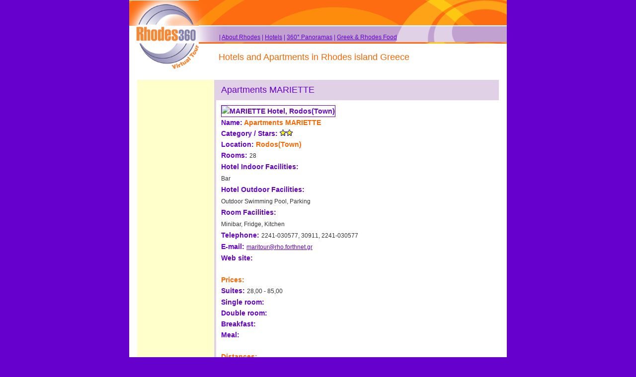

--- FILE ---
content_type: text/html; charset=UTF-8
request_url: http://www.rhodes360.com/Hotel_Rhodos.php?Rhodes_Hotel_ID=292
body_size: 3542
content:







<!DOCTYPE HTML PUBLIC "-//W3C//DTD HTML 4.01 Transitional//EN" "http://www.w3.org/TR/html4/loose.dtd">

<HTML>

<HEAD>

<TITLE> Apartments MARIETTE Rhodes island Greece - Accommodations in Rhodes(Rodos) island Greece</TITLE>

<META HTTP-EQUIV="Content-Type" CONTENT="text/html; charset=iso-8859-1">

<META NAME="keywords" CONTENT=" Apartments,MARIETTE,Rhodes,Greece,Photos,Images,Accommodations,Rhodes,Rodos,Greece">

<META NAME="description" CONTENT=" Apartments MARIETTE Rhodes island Greece - Accommodations in Rhodes(Rodos) island Greece">

<META NAME="abstract" CONTENT=" Apartments MARIETTE Rhodes island Greece - Accommodations in Rhodes(Rodos) island Greece">

<META HTTP-EQUIV="Content-Language" CONTENT="EN">

<META NAME="author" CONTENT="http://www.rhodes360.com">

<META NAME="distribution" CONTENT="Travel">

<META NAME="revisit-after" CONTENT="15 days">

<META NAME="copyright" CONTENT="2003 - 2026 Rhodes360.com">

<META NAME="robots" CONTENT="FOLLOW,INDEX">

<LINK HREF="css/TitleTextOrance.css" REL="stylesheet" TYPE="text/css">

</HEAD>

<BODY BGCOLOR="#6600CC" TEXT="#6600CC" LEFTMARGIN="0" TOPMARGIN="0" MARGINWIDTH="0" MARGINHEIGHT="0">

<TABLE WIDTH="760" BORDER="0" CELLSPACING="0" CELLPADDING="0" ALIGN="center" HEIGHT="100%">

  <TR> 

    <TD HEIGHT="140" BGCOLOR="#FFFFFF"> <TABLE WIDTH="760" BORDER="0" CELLSPACING="0" CELLPADDING="0">

        <TR> 

          <TD ROWSPAN="2" WIDTH="140" HEIGHT="140"><A HREF="http://www.rhodes360.com"><IMG SRC="images/main/logoTop.gif" ALT="Home page" WIDTH="140" HEIGHT="140" BORDER="0"></A></TD>

          <TD WIDTH="620" HEIGHT="85" BACKGROUND="images/main/Top.gif"> <TABLE WIDTH="620" BORDER="0" CELLSPACING="0" CELLPADDING="5" HEIGHT="85">

              <TR> 

                <TD HEIGHT="50">&nbsp;</TD>

              </TR>

              <TR> 

                <TD>&nbsp;&nbsp;&nbsp;&nbsp;&nbsp;&nbsp;&nbsp;&nbsp;
<span class="TitleTextSmall">| 
<a href="http://www.rhodes360.com/About_Rhodes_Island.php">About Rhodes</a> | 
<a href="http://www.rhodes360.com/Hotels_Rodos_Select.php">Hotels</a> | 
<a href="http://www.rhodes360.com/Rodos_Images_360_Panoramas.php">360&deg; Panoramas</a> | 
<a href="http://www.rhodes360.com/Greek_Food_Recipes.php">Greek &amp; Rhodes Food</a>
</TD>

              </TR>

            </TABLE></TD>

        </TR>

        <TR> 

          <TD WIDTH="625" BGCOLOR="#FFFFFF" HEIGHT="55"> <BLOCKQUOTE> 

              <DIV ALIGN="left" CLASS="TitleTextOrance">

              	<H1>Hotels and Apartments in Rhodes island Greece</H1>

              </DIV>

            </BLOCKQUOTE></TD>

        </TR>

      </TABLE></TD>

  </TR>

  <TR> 

    <TD HEIGHT="100%" BGCOLOR="#FFFFFF" VALIGN="top"><CENTER><BR>

    		<TABLE WIDTH="728" BORDER="0" CELLPADDING="0" CELLSPACING="0">

              <TR>

              	<TD WIDTH="165" ROWSPAN="5" VALIGN="TOP" BGCOLOR="#FFFFCC"><DIV ALIGN="CENTER">

              		<SCRIPT TYPE="text/javascript"><!--

			google_ad_client = "pub-3412077478417130";

			google_ad_width = 120;

			google_ad_height = 600;

			google_ad_format = "120x600_as";

			google_ad_type = "text";

			google_ad_channel ="";

			google_color_border = "FFFFCC";

			google_color_bg = "FFFFCC";

			google_color_link = "6600CC";

			google_color_text = "000000";

			google_color_url = "6600CC";

			//--></SCRIPT>

              		<SCRIPT TYPE="text/javascript"

			  SRC="http://pagead2.googlesyndication.com/pagead/show_ads.js">

						</SCRIPT>

              		<BR>

              		<SCRIPT TYPE="text/javascript"><!--

			google_ad_client = "pub-3412077478417130";

			google_ad_width = 120;

			google_ad_height = 600;

			google_ad_format = "120x600_as";

			google_ad_type = "text";

			google_ad_channel ="";

			google_color_border = "FFFFCC";

			google_color_bg = "FFFFCC";

			google_color_link = "6600CC";

			google_color_text = "000000";

			google_color_url = "6600CC";

			//--></SCRIPT>

              		<SCRIPT TYPE="text/javascript"

			  SRC="http://pagead2.googlesyndication.com/pagead/show_ads.js">

						</SCRIPT>

              		<BR>

              		</DIV></TD>

              	<TD WIDTH="4" ROWSPAN="2" VALIGN="TOP" BGCOLOR="#E1D1E7" CLASS="TitleTextSmall">&nbsp;</TD>

              	<TD HEIGHT="20" COLSPAN="2" VALIGN="TOP" BGCOLOR="#E1D1E7" CLASS="TitleTextBigBlue" STYLE=" padding:10px"> Apartments MARIETTE</TD>

              </TR>

              <TR>

              	<TD WIDTH="391" VALIGN="TOP" CLASS="TitleTextSmall" STYLE=" padding:10px; line-height:22px">

				<SPAN CLASS="TitleTextSmallBOLD">

				
				
				<IMG SRC="" ALT="MARIETTE Hotel, Rodos(Town)" WIDTH="200" BORDER="1">

				<BR>

				
									<SPAN CLASS="TitleTextSmallBOLD">Name: </SPAN>							<SPAN CLASS="TitleTextSmallOrance"> Apartments MARIETTE</SPAN>

									<SPAN CLASS="TitleTextSmallBOLD"><BR>Category / Stars: </SPAN>			<SPAN CLASS="NormalTextBlack"><img src="images/star.gif" /><img src="images/star.gif" /></SPAN>

									<SPAN CLASS="TitleTextSmallBOLD"><BR>Location: </SPAN>					<SPAN CLASS="TitleTextSmallOrance">Rodos(Town)</SPAN>

									<SPAN CLASS="TitleTextSmallBOLD"><BR>Rooms: </SPAN>						<SPAN CLASS="NormalTextBlack">28</SPAN>

									<SPAN CLASS="TitleTextSmallBOLD"><BR>Hotel Indoor Facilities:</SPAN>	<SPAN CLASS="NormalTextBlack"><BR>Bar</SPAN>

									<SPAN CLASS="TitleTextSmallBOLD"><BR>Hotel Outdoor Facilities:</SPAN>	<SPAN CLASS="NormalTextBlack"><BR>Outdoor Swimming Pool, Parking</SPAN>

									<SPAN CLASS="TitleTextSmallBOLD"><BR>Room Facilities:</SPAN>			<SPAN CLASS="NormalTextBlack"><BR>Minibar, Fridge, Kitchen</SPAN>

									<SPAN CLASS="TitleTextSmallBOLD"><BR>Telephone: </SPAN>					<SPAN CLASS="NormalTextBlack">2241-030577, 30911, 2241-030577</SPAN>

									<SPAN CLASS="TitleTextSmallBOLD"><BR>E-mail: </SPAN>					<SPAN CLASS="NormalTextBlack"><A HREF="mailto:maritour@rho.forthnet.gr">maritour@rho.forthnet.gr</A></SPAN>

									<SPAN CLASS="TitleTextSmallBOLD"><BR>

									
									Web site:</SPAN> 		<SPAN CLASS="NormalTextBlack"><A HREF="" TARGET="_BLANK"></A></SPAN>

									<SPAN CLASS="TitleTextSmallBOLD"><BR><BR>

									</SPAN><SPAN CLASS="TitleTextSmallOrance">Prices:</SPAN>

									<SPAN CLASS="TitleTextSmallBOLD"><BR>Suites: </SPAN>					<SPAN CLASS="NormalTextBlack">28,00 - 85,00</SPAN>

									<SPAN CLASS="TitleTextSmallBOLD"><BR>Single room:</SPAN> 				<SPAN CLASS="NormalTextBlack"></SPAN>

									<SPAN CLASS="TitleTextSmallBOLD"><BR>Double room:</SPAN>				<SPAN CLASS="NormalTextBlack"></SPAN>

									<SPAN CLASS="TitleTextSmallBOLD"><BR>Breakfast: </SPAN>					<SPAN CLASS="NormalTextBlack"></SPAN>

									<SPAN CLASS="TitleTextSmallBOLD"><BR>Meal:</SPAN> 						<SPAN CLASS="NormalTextBlack"></SPAN>

									<SPAN CLASS="TitleTextSmallBOLD"><BR><BR></SPAN>

									<SPAN CLASS="TitleTextSmallOrance">Distances:</SPAN>					

									<SPAN CLASS="TitleTextSmallBOLD"><BR>Airport: </SPAN>					<SPAN CLASS="NormalTextBlack">11kms</SPAN>

									<SPAN CLASS="TitleTextSmallBOLD"><BR>Town: </SPAN>						<SPAN CLASS="NormalTextBlack"></SPAN>

									<SPAN CLASS="TitleTextSmallBOLD"><BR>Port: </SPAN>						<SPAN CLASS="NormalTextBlack">2kms</SPAN>

									<SPAN CLASS="TitleTextSmallBOLD"><BR>Hospital: </SPAN>	 				<SPAN CLASS="NormalTextBlack">400m</SPAN>

									<SPAN CLASS="TitleTextSmallBOLD"><BR>Beach: </SPAN>						<SPAN CLASS="NormalTextBlack">600m</SPAN><BR>

									<BR>

							<SPAN CLASS="NormalTextBlackS">

									<B>All the information on this web site is believed to be correct<BR>

									it cannot be guaranteed and are intended as a guide only<BR>

							</SPAN><br><br>

<script async src="//pagead2.googlesyndication.com/pagead/js/adsbygoogle.js"></script>
<ins class="adsbygoogle"
     style="display:block"
     data-ad-format="fluid"
     data-ad-layout="image-top"
     data-ad-layout-key="-8h+1w-e4+dl+je"
     data-ad-client="ca-pub-3412077478417130"
     data-ad-slot="6600985186"></ins>
<script>
     (adsbygoogle = window.adsbygoogle || []).push({});
</script>                            
                            
                            
                            </TD>

              	<TD WIDTH="168" VALIGN="TOP" CLASS="TitleTextSmall"><DIV ALIGN="CENTER">

              		<SCRIPT TYPE="text/javascript"><!--

			google_ad_client = "pub-3412077478417130";

			google_ad_width = 120;

			google_ad_height = 600;

			google_ad_format = "120x600_as";

			google_ad_type = "text";

			google_ad_channel ="";

			google_color_border = "FFFFFF";

			google_color_bg = "FFFFFF";

			google_color_link = "6600CC";

			google_color_text = "000000";

			google_color_url = "6600CC";

			//--></SCRIPT>

              		<SCRIPT TYPE="text/javascript"

			  SRC="http://pagead2.googlesyndication.com/pagead/show_ads.js">

					</SCRIPT>

              		<BR>

              		</DIV></TD>

              </TR>

              <TR>

              	<TD VALIGN="TOP" BGCOLOR="#E1D1E7" CLASS="TitleTextSmall">&nbsp;</TD>

              	<TD COLSPAN="2" VALIGN="TOP" BGCOLOR="#D0CEE1" CLASS="TitleTextBigBlue" STYLE=" padding:10px"> Photos of Rhodes island, Greece </TD>

              </TR>

              <TR>

              	<TD VALIGN="TOP" BGCOLOR="#E1D1E7" CLASS="TitleTextSmall">&nbsp;</TD>

              	<TD COLSPAN="2" VALIGN="TOP" CLASS="TitleTextSmall" STYLE=" padding:10px"><B>By Location: <BR>

							<SPAN CLASS="NormalTextBlack">

							
							<A HREF="Rodos_Images_360_All.php?LID=12">Ancient Kamiros</A>,&nbsp;

							
							<A HREF="Rodos_Images_360_All.php?LID=4">Faliraki</A>,&nbsp;

							
							<A HREF="Rodos_Images_360_All.php?LID=13">Ialisos</A>,&nbsp;

							
							<A HREF="Rodos_Images_360_All.php?LID=9">Kalithea</A>,&nbsp;

							
							<A HREF="Rodos_Images_360_All.php?LID=1">Lindos</A>,&nbsp;

							
							<A HREF="Rodos_Images_360_All.php?LID=8">Pefki</A>,&nbsp;

							
							<A HREF="Rodos_Images_360_All.php?LID=7">Prasonisi</A>,&nbsp;

							
							<A HREF="Rodos_Images_360_All.php?LID=11">Rhodes island</A>,&nbsp;

							
							<A HREF="Rodos_Images_360_All.php?LID=3">Rhodes Old Town</A>,&nbsp;

							
							<A HREF="Rodos_Images_360_All.php?LID=2">Rhodes Town</A>,&nbsp;

							
							<A HREF="Rodos_Images_360_All.php?LID=10">Tsampika</A>,&nbsp;

							
							</SPAN>

						<HR SIZE="1" NOSHADE COLOR="#CCCCCC">

						<B>By Theme:</B><BR><SPAN CLASS="NormalTextBlack">

						
						<A HREF="Rodos_Images_360_All.php?CID=10">Activities</A>,&nbsp;

						
						<A HREF="Rodos_Images_360_All.php?CID=11">Adventure</A>,&nbsp;

						
						<A HREF="Rodos_Images_360_All.php?CID=6">Archaeological sites</A>,&nbsp;

						
						<A HREF="Rodos_Images_360_All.php?CID=1">Beaches</A>,&nbsp;

						
						<A HREF="Rodos_Images_360_All.php?CID=7">Entertainment</A>,&nbsp;

						
						<A HREF="Rodos_Images_360_All.php?CID=5">Events</A>,&nbsp;

						
						<A HREF="Rodos_Images_360_All.php?CID=9">Landscapes</A>,&nbsp;

						
						<A HREF="Rodos_Images_360_All.php?CID=3">Nightlife</A>,&nbsp;

						
						<A HREF="Rodos_Images_360_All.php?CID=2">Popular places</A>,&nbsp;

						
						<A HREF="Rodos_Images_360_All.php?CID=4">Sightseeing</A>,&nbsp;

						
						<A HREF="Rodos_Images_360_All.php?CID=8">Sports</A>,&nbsp;

						
						</SPAN>

						<BR><BR><HR SIZE="1" NOSHADE COLOR="#CCCCCC">

						</TD>

              </TR>

              <TR>

              	<TD VALIGN="TOP" BGCOLOR="#E1D1E7" CLASS="TitleTextSmall">&nbsp;</TD>

              	<TD COLSPAN="2" VALIGN="TOP" CLASS="TitleTextSmall" STYLE=" padding:10px; line-height:22px">

					<DIV ALIGN="LEFT">

						<!-- Search Google -->

					<FORM METHOD="get" ACTION="http://www.rhodes360.com/Search_Results.php" TARGET="_top">

							<TABLE BGCOLOR="#ffffff">

								<TR><TD NOWRAP="nowrap" VALIGN="top" ALIGN="left" HEIGHT="32">

									<A HREF="http://www.google.com/">

										<IMG SRC="http://www.google.com/logos/Logo_25wht.gif" BORDER="0" ALT="Google" ALIGN="middle"></img></A>

									<INPUT TYPE="text" NAME="q" SIZE="31" MAXLENGTH="255" VALUE=""></input>

									<INPUT TYPE="submit" NAME="sa" VALUE="Search"></input>

									<INPUT TYPE="hidden" NAME="client" VALUE="pub-3412077478417130"></input>

									<INPUT TYPE="hidden" NAME="forid" VALUE="1"></input>

									<INPUT TYPE="hidden" NAME="ie" VALUE="ISO-8859-1"></input>

									<INPUT TYPE="hidden" NAME="oe" VALUE="ISO-8859-1"></input>

									<INPUT TYPE="hidden" NAME="cof" VALUE="GALT:#6728B2;GL:1;DIV:#999999;VLC:336633;AH:center;BGC:FFFFFF;LBGC:FF9900;ALC:6728B2;LC:6728B2;T:000000;GFNT:666666;GIMP:666666;FORID:11"></input>

									<INPUT TYPE="hidden" NAME="hl" VALUE="en"></input>

									</TD></TR>

							</TABLE>

					</FORM>

						<!-- Search Google -->

					</DIV>				</TD>

              	</TR>

            </TABLE>

			<BR> 			

      </CENTER></TD>

  </TR>

  <TR> 

    <TD HEIGHT="64" WIDTH="760" BACKGROUND="images/main/botton.gif"<CENTER> <FONT SIZE="1" FACE="Verdana, Arial, Helvetica, sans-serif" COLOR="#FFFF00">&copy; 2005 - 2026 </FONT><FONT SIZE="1" FACE="Verdana, Arial, Helvetica, sans-serif"><FONT COLOR="#660099"><A HREF="http://www.rhodes360.com" TARGET="_top">www.Rhodes360.com</A></FONT></FONT> 
      </CENTER></TD>

  </TR>

</TABLE>

<SCRIPT SRC="http://www.google-analytics.com/urchin.js" TYPE="text/javascript">

</SCRIPT>

<SCRIPT TYPE="text/javascript">

_uacct = "UA-348402-2";

urchinTracker();

</SCRIPT>

</BODY>

</HTML>


--- FILE ---
content_type: text/html; charset=utf-8
request_url: https://www.google.com/recaptcha/api2/aframe
body_size: 267
content:
<!DOCTYPE HTML><html><head><meta http-equiv="content-type" content="text/html; charset=UTF-8"></head><body><script nonce="PpXWY26JodDufEP65WrHvA">/** Anti-fraud and anti-abuse applications only. See google.com/recaptcha */ try{var clients={'sodar':'https://pagead2.googlesyndication.com/pagead/sodar?'};window.addEventListener("message",function(a){try{if(a.source===window.parent){var b=JSON.parse(a.data);var c=clients[b['id']];if(c){var d=document.createElement('img');d.src=c+b['params']+'&rc='+(localStorage.getItem("rc::a")?sessionStorage.getItem("rc::b"):"");window.document.body.appendChild(d);sessionStorage.setItem("rc::e",parseInt(sessionStorage.getItem("rc::e")||0)+1);localStorage.setItem("rc::h",'1768867069523');}}}catch(b){}});window.parent.postMessage("_grecaptcha_ready", "*");}catch(b){}</script></body></html>